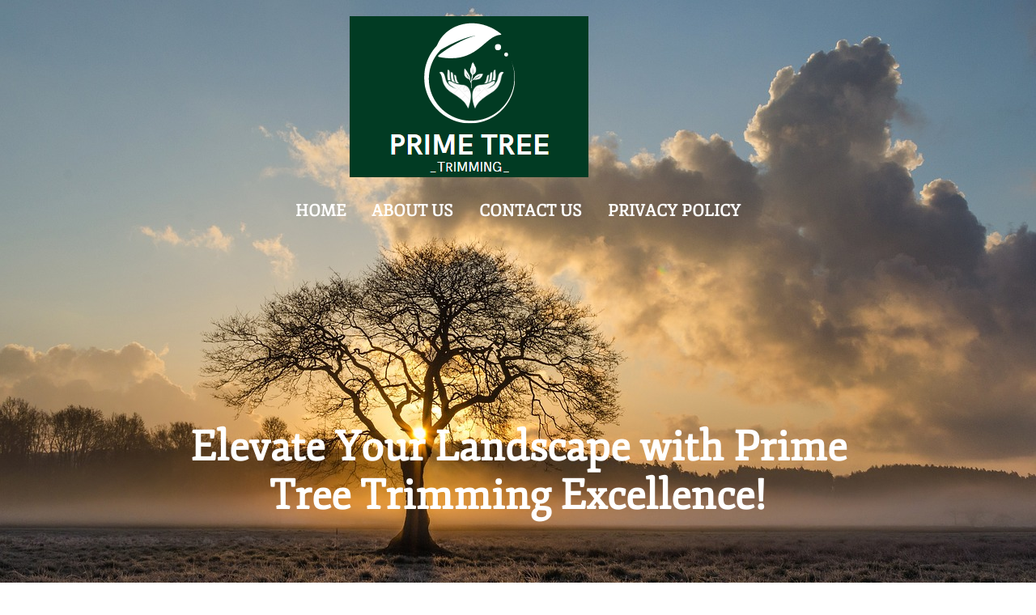

--- FILE ---
content_type: text/css
request_url: http://alabama.primetreetrimming.com/wp-content/uploads/sites/2/elementor/css/post-66.css?ver=1694552146
body_size: 962
content:
.elementor-66 .elementor-element.elementor-element-510572c:not(.elementor-motion-effects-element-type-background), .elementor-66 .elementor-element.elementor-element-510572c > .elementor-motion-effects-container > .elementor-motion-effects-layer{background-image:url("https://alabama.primetreetrimming.com/wp-content/uploads/sites/2/2023/04/lone-tree-1934897_1280.jpg");background-size:cover;}.elementor-66 .elementor-element.elementor-element-510572c > .elementor-background-overlay{background-color:#030303;opacity:0.5;transition:background 0.3s, border-radius 0.3s, opacity 0.3s;}.elementor-66 .elementor-element.elementor-element-510572c{transition:background 0.3s, border 0.3s, border-radius 0.3s, box-shadow 0.3s;margin-top:0px;margin-bottom:0px;padding:0px 0px 0px 0px;}.elementor-66 .elementor-element.elementor-element-53041a6e > .elementor-element-populated{transition:background 0.3s, border 0.3s, border-radius 0.3s, box-shadow 0.3s;}.elementor-66 .elementor-element.elementor-element-53041a6e > .elementor-element-populated > .elementor-background-overlay{transition:background 0.3s, border-radius 0.3s, opacity 0.3s;}.elementor-66 .elementor-element.elementor-element-54bfc567{text-align:center;}.elementor-66 .elementor-element.elementor-element-54bfc567 > .elementor-widget-container{margin:0px 0px 0px 0px;border-style:none;border-radius:5px 5px 5px 5px;}.elementor-66 .elementor-element.elementor-element-43df0a6 .hfe-nav-menu__toggle{margin:0 auto;}.elementor-66 .elementor-element.elementor-element-43df0a6 .menu-item a.hfe-menu-item{padding-left:16px;padding-right:16px;}.elementor-66 .elementor-element.elementor-element-43df0a6 .menu-item a.hfe-sub-menu-item{padding-left:calc( 16px + 20px );padding-right:16px;}.elementor-66 .elementor-element.elementor-element-43df0a6 .hfe-nav-menu__layout-vertical .menu-item ul ul a.hfe-sub-menu-item{padding-left:calc( 16px + 40px );padding-right:16px;}.elementor-66 .elementor-element.elementor-element-43df0a6 .hfe-nav-menu__layout-vertical .menu-item ul ul ul a.hfe-sub-menu-item{padding-left:calc( 16px + 60px );padding-right:16px;}.elementor-66 .elementor-element.elementor-element-43df0a6 .hfe-nav-menu__layout-vertical .menu-item ul ul ul ul a.hfe-sub-menu-item{padding-left:calc( 16px + 80px );padding-right:16px;}.elementor-66 .elementor-element.elementor-element-43df0a6 .menu-item a.hfe-menu-item, .elementor-66 .elementor-element.elementor-element-43df0a6 .menu-item a.hfe-sub-menu-item{padding-top:12px;padding-bottom:12px;}.elementor-66 .elementor-element.elementor-element-43df0a6 a.hfe-menu-item, .elementor-66 .elementor-element.elementor-element-43df0a6 a.hfe-sub-menu-item{font-family:"Fjord One", Sans-serif;font-size:20px;font-weight:600;text-transform:uppercase;}.elementor-66 .elementor-element.elementor-element-43df0a6 .menu-item a.hfe-menu-item, .elementor-66 .elementor-element.elementor-element-43df0a6 .sub-menu a.hfe-sub-menu-item{color:#FFFFFF;}.elementor-66 .elementor-element.elementor-element-43df0a6 .menu-item a.hfe-menu-item:hover,
								.elementor-66 .elementor-element.elementor-element-43df0a6 .sub-menu a.hfe-sub-menu-item:hover,
								.elementor-66 .elementor-element.elementor-element-43df0a6 .menu-item.current-menu-item a.hfe-menu-item,
								.elementor-66 .elementor-element.elementor-element-43df0a6 .menu-item a.hfe-menu-item.highlighted,
								.elementor-66 .elementor-element.elementor-element-43df0a6 .menu-item a.hfe-menu-item:focus{color:#FFFFFF;}.elementor-66 .elementor-element.elementor-element-43df0a6 .sub-menu,
								.elementor-66 .elementor-element.elementor-element-43df0a6 nav.hfe-dropdown,
								.elementor-66 .elementor-element.elementor-element-43df0a6 nav.hfe-dropdown-expandible,
								.elementor-66 .elementor-element.elementor-element-43df0a6 nav.hfe-dropdown .menu-item a.hfe-menu-item,
								.elementor-66 .elementor-element.elementor-element-43df0a6 nav.hfe-dropdown .menu-item a.hfe-sub-menu-item{background-color:#fff;}.elementor-66 .elementor-element.elementor-element-43df0a6 ul.sub-menu{width:220px;}.elementor-66 .elementor-element.elementor-element-43df0a6 .sub-menu a.hfe-sub-menu-item,
						 .elementor-66 .elementor-element.elementor-element-43df0a6 nav.hfe-dropdown li a.hfe-menu-item,
						 .elementor-66 .elementor-element.elementor-element-43df0a6 nav.hfe-dropdown li a.hfe-sub-menu-item,
						 .elementor-66 .elementor-element.elementor-element-43df0a6 nav.hfe-dropdown-expandible li a.hfe-menu-item,
						 .elementor-66 .elementor-element.elementor-element-43df0a6 nav.hfe-dropdown-expandible li a.hfe-sub-menu-item{padding-top:15px;padding-bottom:15px;}.elementor-66 .elementor-element.elementor-element-43df0a6 .sub-menu li.menu-item:not(:last-child),
						.elementor-66 .elementor-element.elementor-element-43df0a6 nav.hfe-dropdown li.menu-item:not(:last-child),
						.elementor-66 .elementor-element.elementor-element-43df0a6 nav.hfe-dropdown-expandible li.menu-item:not(:last-child){border-bottom-style:solid;border-bottom-color:#c4c4c4;border-bottom-width:1px;}.elementor-66 .elementor-element.elementor-element-43df0a6 > .elementor-widget-container{margin:10px 0px 0px 0px;}.elementor-66 .elementor-element.elementor-element-78475709{--spacer-size:200px;}.elementor-66 .elementor-element.elementor-element-167a852b{text-align:center;}.elementor-66 .elementor-element.elementor-element-167a852b .elementor-heading-title{color:#FFFFFF;font-family:"Fjord One", Sans-serif;font-size:51px;font-weight:600;line-height:60px;-webkit-text-stroke-color:#000;stroke:#000;}.elementor-66 .elementor-element.elementor-element-10b039dc{--spacer-size:200px;}@media(min-width:1025px){.elementor-66 .elementor-element.elementor-element-510572c:not(.elementor-motion-effects-element-type-background), .elementor-66 .elementor-element.elementor-element-510572c > .elementor-motion-effects-container > .elementor-motion-effects-layer{background-attachment:fixed;}}

--- FILE ---
content_type: text/css
request_url: http://alabama.primetreetrimming.com/wp-content/uploads/sites/2/elementor/css/post-68.css?ver=1694552146
body_size: 294
content:
.elementor-68 .elementor-element.elementor-element-216aedbe:not(.elementor-motion-effects-element-type-background), .elementor-68 .elementor-element.elementor-element-216aedbe > .elementor-motion-effects-container > .elementor-motion-effects-layer{background-color:#000000;}.elementor-68 .elementor-element.elementor-element-216aedbe{transition:background 0.3s, border 0.3s, border-radius 0.3s, box-shadow 0.3s;}.elementor-68 .elementor-element.elementor-element-216aedbe > .elementor-background-overlay{transition:background 0.3s, border-radius 0.3s, opacity 0.3s;}.elementor-68 .elementor-element.elementor-element-531b3c5 .hfe-copyright-wrapper{text-align:center;}.elementor-68 .elementor-element.elementor-element-531b3c5 .hfe-copyright-wrapper a, .elementor-68 .elementor-element.elementor-element-531b3c5 .hfe-copyright-wrapper{color:#FFFFFF;}.elementor-68 .elementor-element.elementor-element-531b3c5 .hfe-copyright-wrapper, .elementor-68 .elementor-element.elementor-element-531b3c5 .hfe-copyright-wrapper a{font-family:"Fjord One", Sans-serif;font-weight:400;}